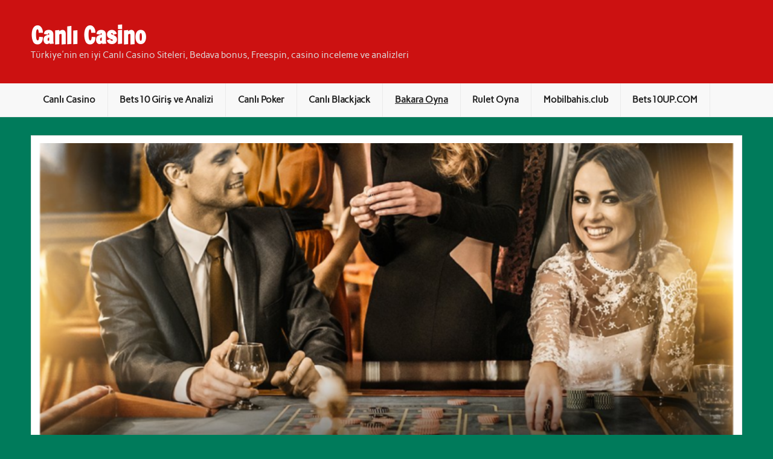

--- FILE ---
content_type: text/html; charset=UTF-8
request_url: https://www.casinotr8.com/bakara-oyna/
body_size: 63363
content:
<!DOCTYPE html><!-- HTML 5 -->
<html lang="en-US">

<head>
<meta charset="UTF-8" />
<meta name="viewport" content="width=device-width, initial-scale=1">
<link rel="profile" href="http://gmpg.org/xfn/11" />
<link rel="pingback" href="https://www.casinotr8.com/xmlrpc.php" />

<meta name='robots' content='index, follow, max-image-preview:large, max-snippet:-1, max-video-preview:-1' />

	<!-- This site is optimized with the Yoast SEO plugin v26.7 - https://yoast.com/wordpress/plugins/seo/ -->
	<title>Bakara Oyna - Canlı Casino</title>
	<meta name="description" content="Şimdi sen de canlı bakara oyna ve birbirinden bağımsız nakit ödüllere sahip ol. Canlı bakara artık özel odalarda. İster krupiyeler ister rakipler!" />
	<link rel="canonical" href="https://www.casinotr8.com/bakara-oyna/" />
	<meta property="og:locale" content="en_US" />
	<meta property="og:type" content="article" />
	<meta property="og:title" content="Bakara Oyna - Canlı Casino" />
	<meta property="og:description" content="Şimdi sen de canlı bakara oyna ve birbirinden bağımsız nakit ödüllere sahip ol. Canlı bakara artık özel odalarda. İster krupiyeler ister rakipler!" />
	<meta property="og:url" content="https://www.casinotr8.com/bakara-oyna/" />
	<meta property="og:site_name" content="Canlı Casino" />
	<meta property="article:modified_time" content="2019-03-15T14:26:33+00:00" />
	<meta property="og:image" content="https://www.casinotr8.com/wp-content/uploads/2018/04/casinometropol-9.png" />
	<meta property="og:image:width" content="1084" />
	<meta property="og:image:height" content="565" />
	<meta property="og:image:type" content="image/png" />
	<meta name="twitter:card" content="summary_large_image" />
	<script type="application/ld+json" class="yoast-schema-graph">{"@context":"https://schema.org","@graph":[{"@type":"WebPage","@id":"https://www.casinotr8.com/bakara-oyna/","url":"https://www.casinotr8.com/bakara-oyna/","name":"Bakara Oyna - Canlı Casino","isPartOf":{"@id":"/#website"},"primaryImageOfPage":{"@id":"https://www.casinotr8.com/bakara-oyna/#primaryimage"},"image":{"@id":"https://www.casinotr8.com/bakara-oyna/#primaryimage"},"thumbnailUrl":"https://www.casinotr8.com/wp-content/uploads/2018/04/casinometropol-9.png","datePublished":"2016-11-25T08:42:42+00:00","dateModified":"2019-03-15T14:26:33+00:00","description":"Şimdi sen de canlı bakara oyna ve birbirinden bağımsız nakit ödüllere sahip ol. Canlı bakara artık özel odalarda. İster krupiyeler ister rakipler!","inLanguage":"en-US","potentialAction":[{"@type":"ReadAction","target":["https://www.casinotr8.com/bakara-oyna/"]}]},{"@type":"ImageObject","inLanguage":"en-US","@id":"https://www.casinotr8.com/bakara-oyna/#primaryimage","url":"https://www.casinotr8.com/wp-content/uploads/2018/04/casinometropol-9.png","contentUrl":"https://www.casinotr8.com/wp-content/uploads/2018/04/casinometropol-9.png","width":1084,"height":565,"caption":"casinometropol"},{"@type":"WebSite","@id":"/#website","url":"/","name":"Canlı Casino","description":"Türkiye&#039;nin en iyi Canlı Casino Siteleri, Bedava bonus, Freespin, casino inceleme ve analizleri","potentialAction":[{"@type":"SearchAction","target":{"@type":"EntryPoint","urlTemplate":"/?s={search_term_string}"},"query-input":{"@type":"PropertyValueSpecification","valueRequired":true,"valueName":"search_term_string"}}],"inLanguage":"en-US"}]}</script>
	<!-- / Yoast SEO plugin. -->


<link rel="amphtml" href="https://www.casinotr8.com/bakara-oyna/amp/" /><meta name="generator" content="AMP for WP 1.1.11"/><link rel='dns-prefetch' href='//cdn.socket.io' />
<link rel="alternate" type="application/rss+xml" title="Canlı Casino &raquo; Feed" href="https://www.casinotr8.com/feed/" />
<link rel="alternate" title="oEmbed (JSON)" type="application/json+oembed" href="https://www.casinotr8.com/wp-json/oembed/1.0/embed?url=https%3A%2F%2Fwww.casinotr8.com%2Fbakara-oyna%2F" />
<link rel="alternate" title="oEmbed (XML)" type="text/xml+oembed" href="https://www.casinotr8.com/wp-json/oembed/1.0/embed?url=https%3A%2F%2Fwww.casinotr8.com%2Fbakara-oyna%2F&#038;format=xml" />
<!-- www.casinotr8.com is managing ads with Advanced Ads 2.0.16 – https://wpadvancedads.com/ --><script id="casin-ready">
			window.advanced_ads_ready=function(e,a){a=a||"complete";var d=function(e){return"interactive"===a?"loading"!==e:"complete"===e};d(document.readyState)?e():document.addEventListener("readystatechange",(function(a){d(a.target.readyState)&&e()}),{once:"interactive"===a})},window.advanced_ads_ready_queue=window.advanced_ads_ready_queue||[];		</script>
		<style id='wp-img-auto-sizes-contain-inline-css' type='text/css'>
img:is([sizes=auto i],[sizes^="auto," i]){contain-intrinsic-size:3000px 1500px}
/*# sourceURL=wp-img-auto-sizes-contain-inline-css */
</style>
<link rel='stylesheet' id='rubine-custom-fonts-css' href='https://www.casinotr8.com/wp-content/themes/rubine-lite/css/custom-fonts.css?ver=20180413' type='text/css' media='all' />
<style id='wp-emoji-styles-inline-css' type='text/css'>

	img.wp-smiley, img.emoji {
		display: inline !important;
		border: none !important;
		box-shadow: none !important;
		height: 1em !important;
		width: 1em !important;
		margin: 0 0.07em !important;
		vertical-align: -0.1em !important;
		background: none !important;
		padding: 0 !important;
	}
/*# sourceURL=wp-emoji-styles-inline-css */
</style>
<style id='wp-block-library-inline-css' type='text/css'>
:root{--wp-block-synced-color:#7a00df;--wp-block-synced-color--rgb:122,0,223;--wp-bound-block-color:var(--wp-block-synced-color);--wp-editor-canvas-background:#ddd;--wp-admin-theme-color:#007cba;--wp-admin-theme-color--rgb:0,124,186;--wp-admin-theme-color-darker-10:#006ba1;--wp-admin-theme-color-darker-10--rgb:0,107,160.5;--wp-admin-theme-color-darker-20:#005a87;--wp-admin-theme-color-darker-20--rgb:0,90,135;--wp-admin-border-width-focus:2px}@media (min-resolution:192dpi){:root{--wp-admin-border-width-focus:1.5px}}.wp-element-button{cursor:pointer}:root .has-very-light-gray-background-color{background-color:#eee}:root .has-very-dark-gray-background-color{background-color:#313131}:root .has-very-light-gray-color{color:#eee}:root .has-very-dark-gray-color{color:#313131}:root .has-vivid-green-cyan-to-vivid-cyan-blue-gradient-background{background:linear-gradient(135deg,#00d084,#0693e3)}:root .has-purple-crush-gradient-background{background:linear-gradient(135deg,#34e2e4,#4721fb 50%,#ab1dfe)}:root .has-hazy-dawn-gradient-background{background:linear-gradient(135deg,#faaca8,#dad0ec)}:root .has-subdued-olive-gradient-background{background:linear-gradient(135deg,#fafae1,#67a671)}:root .has-atomic-cream-gradient-background{background:linear-gradient(135deg,#fdd79a,#004a59)}:root .has-nightshade-gradient-background{background:linear-gradient(135deg,#330968,#31cdcf)}:root .has-midnight-gradient-background{background:linear-gradient(135deg,#020381,#2874fc)}:root{--wp--preset--font-size--normal:16px;--wp--preset--font-size--huge:42px}.has-regular-font-size{font-size:1em}.has-larger-font-size{font-size:2.625em}.has-normal-font-size{font-size:var(--wp--preset--font-size--normal)}.has-huge-font-size{font-size:var(--wp--preset--font-size--huge)}.has-text-align-center{text-align:center}.has-text-align-left{text-align:left}.has-text-align-right{text-align:right}.has-fit-text{white-space:nowrap!important}#end-resizable-editor-section{display:none}.aligncenter{clear:both}.items-justified-left{justify-content:flex-start}.items-justified-center{justify-content:center}.items-justified-right{justify-content:flex-end}.items-justified-space-between{justify-content:space-between}.screen-reader-text{border:0;clip-path:inset(50%);height:1px;margin:-1px;overflow:hidden;padding:0;position:absolute;width:1px;word-wrap:normal!important}.screen-reader-text:focus{background-color:#ddd;clip-path:none;color:#444;display:block;font-size:1em;height:auto;left:5px;line-height:normal;padding:15px 23px 14px;text-decoration:none;top:5px;width:auto;z-index:100000}html :where(.has-border-color){border-style:solid}html :where([style*=border-top-color]){border-top-style:solid}html :where([style*=border-right-color]){border-right-style:solid}html :where([style*=border-bottom-color]){border-bottom-style:solid}html :where([style*=border-left-color]){border-left-style:solid}html :where([style*=border-width]){border-style:solid}html :where([style*=border-top-width]){border-top-style:solid}html :where([style*=border-right-width]){border-right-style:solid}html :where([style*=border-bottom-width]){border-bottom-style:solid}html :where([style*=border-left-width]){border-left-style:solid}html :where(img[class*=wp-image-]){height:auto;max-width:100%}:where(figure){margin:0 0 1em}html :where(.is-position-sticky){--wp-admin--admin-bar--position-offset:var(--wp-admin--admin-bar--height,0px)}@media screen and (max-width:600px){html :where(.is-position-sticky){--wp-admin--admin-bar--position-offset:0px}}

/*# sourceURL=wp-block-library-inline-css */
</style><style id='global-styles-inline-css' type='text/css'>
:root{--wp--preset--aspect-ratio--square: 1;--wp--preset--aspect-ratio--4-3: 4/3;--wp--preset--aspect-ratio--3-4: 3/4;--wp--preset--aspect-ratio--3-2: 3/2;--wp--preset--aspect-ratio--2-3: 2/3;--wp--preset--aspect-ratio--16-9: 16/9;--wp--preset--aspect-ratio--9-16: 9/16;--wp--preset--color--black: #353535;--wp--preset--color--cyan-bluish-gray: #abb8c3;--wp--preset--color--white: #ffffff;--wp--preset--color--pale-pink: #f78da7;--wp--preset--color--vivid-red: #cf2e2e;--wp--preset--color--luminous-vivid-orange: #ff6900;--wp--preset--color--luminous-vivid-amber: #fcb900;--wp--preset--color--light-green-cyan: #7bdcb5;--wp--preset--color--vivid-green-cyan: #00d084;--wp--preset--color--pale-cyan-blue: #8ed1fc;--wp--preset--color--vivid-cyan-blue: #0693e3;--wp--preset--color--vivid-purple: #9b51e0;--wp--preset--color--primary: #cc1111;--wp--preset--color--light-gray: #f0f0f0;--wp--preset--color--dark-gray: #777777;--wp--preset--gradient--vivid-cyan-blue-to-vivid-purple: linear-gradient(135deg,rgb(6,147,227) 0%,rgb(155,81,224) 100%);--wp--preset--gradient--light-green-cyan-to-vivid-green-cyan: linear-gradient(135deg,rgb(122,220,180) 0%,rgb(0,208,130) 100%);--wp--preset--gradient--luminous-vivid-amber-to-luminous-vivid-orange: linear-gradient(135deg,rgb(252,185,0) 0%,rgb(255,105,0) 100%);--wp--preset--gradient--luminous-vivid-orange-to-vivid-red: linear-gradient(135deg,rgb(255,105,0) 0%,rgb(207,46,46) 100%);--wp--preset--gradient--very-light-gray-to-cyan-bluish-gray: linear-gradient(135deg,rgb(238,238,238) 0%,rgb(169,184,195) 100%);--wp--preset--gradient--cool-to-warm-spectrum: linear-gradient(135deg,rgb(74,234,220) 0%,rgb(151,120,209) 20%,rgb(207,42,186) 40%,rgb(238,44,130) 60%,rgb(251,105,98) 80%,rgb(254,248,76) 100%);--wp--preset--gradient--blush-light-purple: linear-gradient(135deg,rgb(255,206,236) 0%,rgb(152,150,240) 100%);--wp--preset--gradient--blush-bordeaux: linear-gradient(135deg,rgb(254,205,165) 0%,rgb(254,45,45) 50%,rgb(107,0,62) 100%);--wp--preset--gradient--luminous-dusk: linear-gradient(135deg,rgb(255,203,112) 0%,rgb(199,81,192) 50%,rgb(65,88,208) 100%);--wp--preset--gradient--pale-ocean: linear-gradient(135deg,rgb(255,245,203) 0%,rgb(182,227,212) 50%,rgb(51,167,181) 100%);--wp--preset--gradient--electric-grass: linear-gradient(135deg,rgb(202,248,128) 0%,rgb(113,206,126) 100%);--wp--preset--gradient--midnight: linear-gradient(135deg,rgb(2,3,129) 0%,rgb(40,116,252) 100%);--wp--preset--font-size--small: 13px;--wp--preset--font-size--medium: 20px;--wp--preset--font-size--large: 36px;--wp--preset--font-size--x-large: 42px;--wp--preset--spacing--20: 0.44rem;--wp--preset--spacing--30: 0.67rem;--wp--preset--spacing--40: 1rem;--wp--preset--spacing--50: 1.5rem;--wp--preset--spacing--60: 2.25rem;--wp--preset--spacing--70: 3.38rem;--wp--preset--spacing--80: 5.06rem;--wp--preset--shadow--natural: 6px 6px 9px rgba(0, 0, 0, 0.2);--wp--preset--shadow--deep: 12px 12px 50px rgba(0, 0, 0, 0.4);--wp--preset--shadow--sharp: 6px 6px 0px rgba(0, 0, 0, 0.2);--wp--preset--shadow--outlined: 6px 6px 0px -3px rgb(255, 255, 255), 6px 6px rgb(0, 0, 0);--wp--preset--shadow--crisp: 6px 6px 0px rgb(0, 0, 0);}:where(.is-layout-flex){gap: 0.5em;}:where(.is-layout-grid){gap: 0.5em;}body .is-layout-flex{display: flex;}.is-layout-flex{flex-wrap: wrap;align-items: center;}.is-layout-flex > :is(*, div){margin: 0;}body .is-layout-grid{display: grid;}.is-layout-grid > :is(*, div){margin: 0;}:where(.wp-block-columns.is-layout-flex){gap: 2em;}:where(.wp-block-columns.is-layout-grid){gap: 2em;}:where(.wp-block-post-template.is-layout-flex){gap: 1.25em;}:where(.wp-block-post-template.is-layout-grid){gap: 1.25em;}.has-black-color{color: var(--wp--preset--color--black) !important;}.has-cyan-bluish-gray-color{color: var(--wp--preset--color--cyan-bluish-gray) !important;}.has-white-color{color: var(--wp--preset--color--white) !important;}.has-pale-pink-color{color: var(--wp--preset--color--pale-pink) !important;}.has-vivid-red-color{color: var(--wp--preset--color--vivid-red) !important;}.has-luminous-vivid-orange-color{color: var(--wp--preset--color--luminous-vivid-orange) !important;}.has-luminous-vivid-amber-color{color: var(--wp--preset--color--luminous-vivid-amber) !important;}.has-light-green-cyan-color{color: var(--wp--preset--color--light-green-cyan) !important;}.has-vivid-green-cyan-color{color: var(--wp--preset--color--vivid-green-cyan) !important;}.has-pale-cyan-blue-color{color: var(--wp--preset--color--pale-cyan-blue) !important;}.has-vivid-cyan-blue-color{color: var(--wp--preset--color--vivid-cyan-blue) !important;}.has-vivid-purple-color{color: var(--wp--preset--color--vivid-purple) !important;}.has-black-background-color{background-color: var(--wp--preset--color--black) !important;}.has-cyan-bluish-gray-background-color{background-color: var(--wp--preset--color--cyan-bluish-gray) !important;}.has-white-background-color{background-color: var(--wp--preset--color--white) !important;}.has-pale-pink-background-color{background-color: var(--wp--preset--color--pale-pink) !important;}.has-vivid-red-background-color{background-color: var(--wp--preset--color--vivid-red) !important;}.has-luminous-vivid-orange-background-color{background-color: var(--wp--preset--color--luminous-vivid-orange) !important;}.has-luminous-vivid-amber-background-color{background-color: var(--wp--preset--color--luminous-vivid-amber) !important;}.has-light-green-cyan-background-color{background-color: var(--wp--preset--color--light-green-cyan) !important;}.has-vivid-green-cyan-background-color{background-color: var(--wp--preset--color--vivid-green-cyan) !important;}.has-pale-cyan-blue-background-color{background-color: var(--wp--preset--color--pale-cyan-blue) !important;}.has-vivid-cyan-blue-background-color{background-color: var(--wp--preset--color--vivid-cyan-blue) !important;}.has-vivid-purple-background-color{background-color: var(--wp--preset--color--vivid-purple) !important;}.has-black-border-color{border-color: var(--wp--preset--color--black) !important;}.has-cyan-bluish-gray-border-color{border-color: var(--wp--preset--color--cyan-bluish-gray) !important;}.has-white-border-color{border-color: var(--wp--preset--color--white) !important;}.has-pale-pink-border-color{border-color: var(--wp--preset--color--pale-pink) !important;}.has-vivid-red-border-color{border-color: var(--wp--preset--color--vivid-red) !important;}.has-luminous-vivid-orange-border-color{border-color: var(--wp--preset--color--luminous-vivid-orange) !important;}.has-luminous-vivid-amber-border-color{border-color: var(--wp--preset--color--luminous-vivid-amber) !important;}.has-light-green-cyan-border-color{border-color: var(--wp--preset--color--light-green-cyan) !important;}.has-vivid-green-cyan-border-color{border-color: var(--wp--preset--color--vivid-green-cyan) !important;}.has-pale-cyan-blue-border-color{border-color: var(--wp--preset--color--pale-cyan-blue) !important;}.has-vivid-cyan-blue-border-color{border-color: var(--wp--preset--color--vivid-cyan-blue) !important;}.has-vivid-purple-border-color{border-color: var(--wp--preset--color--vivid-purple) !important;}.has-vivid-cyan-blue-to-vivid-purple-gradient-background{background: var(--wp--preset--gradient--vivid-cyan-blue-to-vivid-purple) !important;}.has-light-green-cyan-to-vivid-green-cyan-gradient-background{background: var(--wp--preset--gradient--light-green-cyan-to-vivid-green-cyan) !important;}.has-luminous-vivid-amber-to-luminous-vivid-orange-gradient-background{background: var(--wp--preset--gradient--luminous-vivid-amber-to-luminous-vivid-orange) !important;}.has-luminous-vivid-orange-to-vivid-red-gradient-background{background: var(--wp--preset--gradient--luminous-vivid-orange-to-vivid-red) !important;}.has-very-light-gray-to-cyan-bluish-gray-gradient-background{background: var(--wp--preset--gradient--very-light-gray-to-cyan-bluish-gray) !important;}.has-cool-to-warm-spectrum-gradient-background{background: var(--wp--preset--gradient--cool-to-warm-spectrum) !important;}.has-blush-light-purple-gradient-background{background: var(--wp--preset--gradient--blush-light-purple) !important;}.has-blush-bordeaux-gradient-background{background: var(--wp--preset--gradient--blush-bordeaux) !important;}.has-luminous-dusk-gradient-background{background: var(--wp--preset--gradient--luminous-dusk) !important;}.has-pale-ocean-gradient-background{background: var(--wp--preset--gradient--pale-ocean) !important;}.has-electric-grass-gradient-background{background: var(--wp--preset--gradient--electric-grass) !important;}.has-midnight-gradient-background{background: var(--wp--preset--gradient--midnight) !important;}.has-small-font-size{font-size: var(--wp--preset--font-size--small) !important;}.has-medium-font-size{font-size: var(--wp--preset--font-size--medium) !important;}.has-large-font-size{font-size: var(--wp--preset--font-size--large) !important;}.has-x-large-font-size{font-size: var(--wp--preset--font-size--x-large) !important;}
/*# sourceURL=global-styles-inline-css */
</style>

<style id='classic-theme-styles-inline-css' type='text/css'>
/*! This file is auto-generated */
.wp-block-button__link{color:#fff;background-color:#32373c;border-radius:9999px;box-shadow:none;text-decoration:none;padding:calc(.667em + 2px) calc(1.333em + 2px);font-size:1.125em}.wp-block-file__button{background:#32373c;color:#fff;text-decoration:none}
/*# sourceURL=/wp-includes/css/classic-themes.min.css */
</style>
<link rel='stylesheet' id='multiliga-style-css' href='https://www.casinotr8.com/wp-content/plugins/Multileague-v4/assets/style.css?ver=5.0.0' type='text/css' media='all' />
<style id='custom-inline-styles-inline-css' type='text/css'>

    .turkish-league-standings {
        width: 50% !important;
        margin: 0 auto;
        color: ;

    }

    @media (max-width: 768px) {
        .turkish-league-standings {
            width: 100% !important;
        }
    }

    .turkish-league-standings th {
    background-color:  !important;;
    color: ;
}
    .turkish-league-standings tr.highlight {
        background-color: #ffffff !important;
    }
        .turkish-league-standings tr.table_bg_color {
        background-color: #ffffff !important;
    }

/*# sourceURL=custom-inline-styles-inline-css */
</style>
<link rel='stylesheet' id='widgetopts-styles-css' href='https://www.casinotr8.com/wp-content/plugins/widget-options/assets/css/widget-options.css?ver=4.1.3' type='text/css' media='all' />
<link rel='stylesheet' id='ez-toc-css' href='https://www.casinotr8.com/wp-content/plugins/easy-table-of-contents/assets/css/screen.min.css?ver=2.0.80' type='text/css' media='all' />
<style id='ez-toc-inline-css' type='text/css'>
div#ez-toc-container .ez-toc-title {font-size: 120%;}div#ez-toc-container .ez-toc-title {font-weight: 500;}div#ez-toc-container ul li , div#ez-toc-container ul li a {font-size: 95%;}div#ez-toc-container ul li , div#ez-toc-container ul li a {font-weight: 500;}div#ez-toc-container nav ul ul li {font-size: 90%;}.ez-toc-box-title {font-weight: bold; margin-bottom: 10px; text-align: center; text-transform: uppercase; letter-spacing: 1px; color: #666; padding-bottom: 5px;position:absolute;top:-4%;left:5%;background-color: inherit;transition: top 0.3s ease;}.ez-toc-box-title.toc-closed {top:-25%;}
.ez-toc-container-direction {direction: ltr;}.ez-toc-counter ul{counter-reset: item ;}.ez-toc-counter nav ul li a::before {content: counters(item, '.', decimal) '. ';display: inline-block;counter-increment: item;flex-grow: 0;flex-shrink: 0;margin-right: .2em; float: left; }.ez-toc-widget-direction {direction: ltr;}.ez-toc-widget-container ul{counter-reset: item ;}.ez-toc-widget-container nav ul li a::before {content: counters(item, '.', decimal) '. ';display: inline-block;counter-increment: item;flex-grow: 0;flex-shrink: 0;margin-right: .2em; float: left; }
/*# sourceURL=ez-toc-inline-css */
</style>
<link rel='stylesheet' id='rubine-lite-stylesheet-css' href='https://www.casinotr8.com/wp-content/themes/rubine-lite/style.css?ver=1.5.5' type='text/css' media='all' />
<link rel='stylesheet' id='genericons-css' href='https://www.casinotr8.com/wp-content/themes/rubine-lite/css/genericons/genericons.css?ver=3.4.1' type='text/css' media='all' />
<script type="text/javascript" src="https://www.casinotr8.com/wp-includes/js/jquery/jquery.min.js?ver=3.7.1" id="jquery-core-js"></script>
<script type="text/javascript" src="https://www.casinotr8.com/wp-includes/js/jquery/jquery-migrate.min.js?ver=3.4.1" id="jquery-migrate-js"></script>
<script type="text/javascript" id="rubine-lite-jquery-navigation-js-extra">
/* <![CDATA[ */
var rubine_navigation_params = {"menuTitle":"Menu"};
//# sourceURL=rubine-lite-jquery-navigation-js-extra
/* ]]> */
</script>
<script type="text/javascript" src="https://www.casinotr8.com/wp-content/themes/rubine-lite/js/navigation.js?ver=20160719" id="rubine-lite-jquery-navigation-js"></script>
<link rel="https://api.w.org/" href="https://www.casinotr8.com/wp-json/" /><link rel="alternate" title="JSON" type="application/json" href="https://www.casinotr8.com/wp-json/wp/v2/pages/286" /><link rel="EditURI" type="application/rsd+xml" title="RSD" href="https://www.casinotr8.com/xmlrpc.php?rsd" />
<meta name="generator" content="WordPress 6.9" />
<link rel='shortlink' href='https://www.casinotr8.com/?p=286' />

		<!-- GA Google Analytics @ https://m0n.co/ga -->
		<script>
			(function(i,s,o,g,r,a,m){i['GoogleAnalyticsObject']=r;i[r]=i[r]||function(){
			(i[r].q=i[r].q||[]).push(arguments)},i[r].l=1*new Date();a=s.createElement(o),
			m=s.getElementsByTagName(o)[0];a.async=1;a.src=g;m.parentNode.insertBefore(a,m)
			})(window,document,'script','https://www.google-analytics.com/analytics.js','ga');
			ga('create', 'UA-89357857-1', 'auto');
			ga('send', 'pageview');
		</script>

	<style type="text/css">
			@media only screen and (min-width: 60em) {
				#content {
					float: right;
					padding-right: 0;
					padding-left: 2em;
				}
				#sidebar {
					float: left;
				}	
			}
		</style><style type="text/css" id="custom-background-css">
body.custom-background { background-color: #007b5b; }
</style>
	<link rel="icon" href="https://www.casinotr8.com/wp-content/uploads/2018/04/cropped-casinometropol-22-32x32.png" sizes="32x32" />
<link rel="icon" href="https://www.casinotr8.com/wp-content/uploads/2018/04/cropped-casinometropol-22-192x192.png" sizes="192x192" />
<link rel="apple-touch-icon" href="https://www.casinotr8.com/wp-content/uploads/2018/04/cropped-casinometropol-22-180x180.png" />
<meta name="msapplication-TileImage" content="https://www.casinotr8.com/wp-content/uploads/2018/04/cropped-casinometropol-22-270x270.png" />
</head>

<body class="wp-singular page-template-default page page-id-286 custom-background wp-theme-rubine-lite aa-prefix-casin-">

<a class="skip-link screen-reader-text" href="#content">Skip to content</a>


<div id="wrapper" class="hfeed">

	<div id="header-wrap">

		<div id="topheader-wrap">

			<div id="topheader" class="container clearfix">

				
				
			</div>

		</div>

		<header id="header" class="container clearfix" role="banner">

			<div id="logo">

								
            <p class="site-title"><a href="https://www.casinotr8.com/" rel="home">Canlı Casino</a></p>

	    				
			<p class="site-description">Türkiye&#039;nin en iyi Canlı Casino Siteleri, Bedava bonus, Freespin, casino inceleme ve analizleri</p>

		
			</div>

			<div id="header-content" class="clearfix">

			
			</div>

		</header>

	</div>

	<div id="mainnav-wrap">

		<nav id="mainnav" class="container clearfix" role="navigation">
			<ul id="mainnav-menu" class="main-navigation-menu"><li id="menu-item-186" class="menu-item menu-item-type-post_type menu-item-object-page menu-item-has-children menu-item-186"><a href="https://www.casinotr8.com/canli-casino/">Canlı Casino</a>
<ul class="sub-menu">
	<li id="menu-item-231" class="menu-item menu-item-type-post_type menu-item-object-page menu-item-231"><a href="https://www.casinotr8.com/canli-casino-oyna/">Canlı Casino Oyna</a></li>
</ul>
</li>
<li id="menu-item-357" class="menu-item menu-item-type-post_type menu-item-object-page menu-item-357"><a href="https://www.casinotr8.com/bets10-giris-ve-analizi/">Bets10 Giriş ve Analizi</a></li>
<li id="menu-item-284" class="menu-item menu-item-type-post_type menu-item-object-page menu-item-has-children menu-item-284"><a href="https://www.casinotr8.com/canli-poker/">Canlı Poker</a>
<ul class="sub-menu">
	<li id="menu-item-202" class="menu-item menu-item-type-post_type menu-item-object-page menu-item-202"><a href="https://www.casinotr8.com/poker-oyna/">Poker Oyna</a></li>
	<li id="menu-item-224" class="menu-item menu-item-type-post_type menu-item-object-page menu-item-224"><a href="https://www.casinotr8.com/poker-nasil-oynanir/">Poker Nasıl Oynanır</a></li>
	<li id="menu-item-256" class="menu-item menu-item-type-post_type menu-item-object-page menu-item-256"><a href="https://www.casinotr8.com/poker-turnuvalari/">Poker Turnuvaları</a></li>
	<li id="menu-item-244" class="menu-item menu-item-type-post_type menu-item-object-page menu-item-244"><a href="https://www.casinotr8.com/poker-kurallari/">Poker Kuralları</a></li>
</ul>
</li>
<li id="menu-item-192" class="menu-item menu-item-type-post_type menu-item-object-page menu-item-has-children menu-item-192"><a href="https://www.casinotr8.com/canli-blackjack/">Canlı Blackjack</a>
<ul class="sub-menu">
	<li id="menu-item-215" class="menu-item menu-item-type-post_type menu-item-object-page menu-item-215"><a href="https://www.casinotr8.com/blackjack-oyna/">Blackjack Oyna</a></li>
	<li id="menu-item-249" class="menu-item menu-item-type-post_type menu-item-object-page menu-item-249"><a href="https://www.casinotr8.com/blackjack-nasil-oynanir/">Blackjack Nasıl Oynanır</a></li>
</ul>
</li>
<li id="menu-item-291" class="menu-item menu-item-type-post_type menu-item-object-page current-menu-item page_item page-item-286 current_page_item menu-item-has-children menu-item-291"><a href="https://www.casinotr8.com/bakara-oyna/" aria-current="page">Bakara Oyna</a>
<ul class="sub-menu">
	<li id="menu-item-303" class="menu-item menu-item-type-post_type menu-item-object-page menu-item-303"><a href="https://www.casinotr8.com/bakara-nasil-oynanir/">Bakara Nasıl Oynanır</a></li>
	<li id="menu-item-318" class="menu-item menu-item-type-post_type menu-item-object-page menu-item-318"><a href="https://www.casinotr8.com/bakara-turnuvalari/">Bakara Turnuvaları</a></li>
</ul>
</li>
<li id="menu-item-350" class="menu-item menu-item-type-post_type menu-item-object-page menu-item-has-children menu-item-350"><a href="https://www.casinotr8.com/rulet-oyna/">Rulet Oyna</a>
<ul class="sub-menu">
	<li id="menu-item-461" class="menu-item menu-item-type-post_type menu-item-object-page menu-item-461"><a href="https://www.casinotr8.com/rulet-nasil-oynanir/">Rulet Nasıl Oynanır</a></li>
	<li id="menu-item-493" class="menu-item menu-item-type-post_type menu-item-object-page menu-item-493"><a href="https://www.casinotr8.com/rulet-kurallari/">Rulet Kuralları</a></li>
</ul>
</li>
<li id="menu-item-703" class="menu-item menu-item-type-post_type menu-item-object-post menu-item-703"><a href="https://www.casinotr8.com/mobilbahis-club-akilli-giris-adresi/">Mobilbahis.club</a></li>
<li id="menu-item-867" class="menu-item menu-item-type-post_type menu-item-object-post menu-item-867"><a href="https://www.casinotr8.com/bets10up-com-akilli-giris/">Bets10UP.COM</a></li>
</ul>		</nav>

	</div>

	
			<div id="custom-header-image" class="container featured-header-image">
				<img width="460" height="240" src="https://www.casinotr8.com/wp-content/uploads/2018/04/casinometropol-9.png" class="attachment-featured-header-image size-featured-header-image wp-post-image" alt="casinometropol" decoding="async" fetchpriority="high" srcset="https://www.casinotr8.com/wp-content/uploads/2018/04/casinometropol-9.png 1084w, https://www.casinotr8.com/wp-content/uploads/2018/04/casinometropol-9-300x156.png 300w, https://www.casinotr8.com/wp-content/uploads/2018/04/casinometropol-9-768x400.png 768w, https://www.casinotr8.com/wp-content/uploads/2018/04/casinometropol-9-1024x534.png 1024w" sizes="(max-width: 460px) 100vw, 460px" />			</div>

		
	<div id="wrap" class="container clearfix">
		
		<section id="content" class="primary" role="main">
		
					
		
	<div id="post-286" class="post-286 page type-page status-publish has-post-thumbnail hentry">
				
		<h1 class="page-title">Bakara Oyna</h1>
		<div class="entry clearfix">
			<div id="ez-toc-container" class="ez-toc-v2_0_80 counter-hierarchy ez-toc-counter ez-toc-black ez-toc-container-direction">
<p class="ez-toc-title" style="cursor:inherit">Yazının içindekiler</p>
<label for="ez-toc-cssicon-toggle-item-6971136755939" class="ez-toc-cssicon-toggle-label"><span class=""><span class="eztoc-hide" style="display:none;">Toggle</span><span class="ez-toc-icon-toggle-span"><svg style="fill: #999;color:#999" xmlns="http://www.w3.org/2000/svg" class="list-377408" width="20px" height="20px" viewBox="0 0 24 24" fill="none"><path d="M6 6H4v2h2V6zm14 0H8v2h12V6zM4 11h2v2H4v-2zm16 0H8v2h12v-2zM4 16h2v2H4v-2zm16 0H8v2h12v-2z" fill="currentColor"></path></svg><svg style="fill: #999;color:#999" class="arrow-unsorted-368013" xmlns="http://www.w3.org/2000/svg" width="10px" height="10px" viewBox="0 0 24 24" version="1.2" baseProfile="tiny"><path d="M18.2 9.3l-6.2-6.3-6.2 6.3c-.2.2-.3.4-.3.7s.1.5.3.7c.2.2.4.3.7.3h11c.3 0 .5-.1.7-.3.2-.2.3-.5.3-.7s-.1-.5-.3-.7zM5.8 14.7l6.2 6.3 6.2-6.3c.2-.2.3-.5.3-.7s-.1-.5-.3-.7c-.2-.2-.4-.3-.7-.3h-11c-.3 0-.5.1-.7.3-.2.2-.3.5-.3.7s.1.5.3.7z"/></svg></span></span></label><input type="checkbox"  id="ez-toc-cssicon-toggle-item-6971136755939"  aria-label="Toggle" /><nav><ul class='ez-toc-list ez-toc-list-level-1 ' ><li class='ez-toc-page-1 ez-toc-heading-level-1'><a class="ez-toc-link ez-toc-heading-1" href="#Canli_Bakara_Oyna" >Canlı Bakara Oyna</a><ul class='ez-toc-list-level-2' ><li class='ez-toc-heading-level-2'><a class="ez-toc-link ez-toc-heading-2" href="#Canli_Bakara_Nasil_Oynanir" >Canlı Bakara Nasıl Oynanır?</a><ul class='ez-toc-list-level-3' ><li class='ez-toc-heading-level-3'><a class="ez-toc-link ez-toc-heading-3" href="#Canli_Bakara_Odalari_Neyi_Ifade_Ediyor" >Canlı Bakara Odaları Neyi İfade Ediyor?</a></li></ul></li></ul></li></ul></nav></div>
<h1><span class="ez-toc-section" id="Canli_Bakara_Oyna"></span><strong>Canlı Bakara Oyna</strong><span class="ez-toc-section-end"></span></h1>
<p><strong>Canlı bakara oyna</strong> ile ilgili eminiz bir çok canlı casino sitelerini ziyaret ettiniz. Hatta belki de karar vermek istediğinizde hangisini seçeceğiniz konusunda ikilemde kaldınız. <span style="text-decoration: underline;"><strong>Canlı bakara oynamaya</strong></span> başlamadan önce güvenilir bir casino sitesini seçmek elbette en önemli can alıcı noktalardan biri olacaktır. Casino sitelerinin yapı taşlarından biri olan güvenilirlik konusunu çok öncelerden ele aldığımız için sizin seçiminiz sitenin sol üst menüsünde yer alan bir casino adresini seçmek olacaktır.</p>
<p><strong>Canlı bakara</strong> oyunu günümüzde yetişkin bireyler tarafından oynanan son derece eğlenceli bir oyun olmasının yanında bol kazançlı bir oyun olarak da bilinmektedir. Bir çok kullanıcı son zamanlarda çevresinden <span style="color: #0000ff;"><a style="color: #0000ff;" href="https://www.casinotr8.com/canli-casino-oyna/" target="_blank" rel="noopener noreferrer"><strong>canlı casino oyna</strong></a></span> kategorisindeki tüm oyunlar&nbsp;hakkında duyum almıştır. Fakat hala bu alanda yeni bir kullanıcı iseniz fazla bilgi ve detay gerektirmeyen oyunları önermekteyiz. Herkese hitap eden <strong>bakara oyunu</strong> özellikle yeni başlayanlar için adeta biçilmiş kaftan gibidir.</p>
<h2><span class="ez-toc-section" id="Canli_Bakara_Nasil_Oynanir"></span><strong>Canlı Bakara Nasıl Oynanır?</strong><span class="ez-toc-section-end"></span></h2>
<p><strong>Canlı bakara nasıl oynanır? </strong>Temelde soru kolay gibi görünsede elbette bir takım kurallar ve taktikler sizleri bağlayacaktır.&nbsp;Canlı bakaranın iki oyuncusu bulunmaktadır. Birincisi siz, ikincisi masa yani krupiyelerdir. Oyunda amacımız dağıtılan sayılar ile 9’ a ulaşmaktır. Oyunun başında 2‘ şer adet kağıt dağıtılır. Eğer sizdeki 2 kağıdın toplamı 9 ise elinizi açarak o eli kazanır ve para hesabınıza geçer. Fakat elinizin durumuna göre 3. kartı da talep edebilirsiniz.</p>
<div id="attachment_288" style="width: 1209px" class="wp-caption aligncenter"><a href="http://www.casinotr8.com/wp-content/uploads/2016/11/canli-bakara.jpg"><img decoding="async" aria-describedby="caption-attachment-288" class="size-full wp-image-288" src="http://www.casinotr8.com/wp-content/uploads/2016/11/canli-bakara.jpg" alt="canlı bakara, canlı bakara oyna, bakara nasıl oynanır" width="1199" height="521" srcset="https://www.casinotr8.com/wp-content/uploads/2016/11/canli-bakara.jpg 1199w, https://www.casinotr8.com/wp-content/uploads/2016/11/canli-bakara-300x130.jpg 300w, https://www.casinotr8.com/wp-content/uploads/2016/11/canli-bakara-768x334.jpg 768w, https://www.casinotr8.com/wp-content/uploads/2016/11/canli-bakara-1024x445.jpg 1024w" sizes="(max-width: 1199px) 100vw, 1199px" /></a><p id="caption-attachment-288" class="wp-caption-text">canlı bakara, canlı bakara oyna, bakara nasıl oynanır</p></div>
<p><strong>Canlı bakara oynarken</strong> tüm renkli kartlar ve 10‘ lar 0 değerindedir. A ise 1 değerinde olup, bahis ise kartların toplamının birler basamağına göre oynanır. Başta biraz karışık gibi gelebilir fakat çok basit ve kazançlı bir oyundur. Basit bir strateji ile elinizdeki kartların toplamını kasadan önce 9‘ a ulaştırarak binlerce nakit para&nbsp;kazanabilirsiniz. <span style="color: #0000ff;"><a style="color: #0000ff;" href="https://www.casinotr8.com/canli-blackjack/" target="_blank" rel="noopener noreferrer"><strong>Blackjack</strong></a></span> gibi benzer kart oyununu içerse de bazı kuralları yönünden elbette bu oyun birbirinden bağımsızdır.&nbsp;<strong>Bakara nasıl oynanır</strong> konusunda daha fazla bilgi ve taktiği bir sonraki makalemizde de ele alacağız.</p>
<h3><span class="ez-toc-section" id="Canli_Bakara_Odalari_Neyi_Ifade_Ediyor"></span><strong>Canlı Bakara Odaları Neyi İfade Ediyor?</strong><span class="ez-toc-section-end"></span></h3>
<p><strong>Canlı bakara odaları</strong> ile keyifli ve kazançlı bir oyun ortamı evinizin rahatlığı ve konforu ile birleşiyor. Bakara oyununun mantığı basit olup yeni başlayanlar için oynayabilecekleri nadir oyunlar arasındadır. En çok kazandıran oyunlar içerisinde adı geçen bakara şansınızın yanında olmasının yanında oynadıkça taktik geliştirilebilecek bir oyundur.</p>
<p><strong>Canlı bakara odalarında</strong>&nbsp;krupiyeler şimdi sizleri bekliyor. Masaya karşı oynandığı için başka oyunlar gibi diğer oyuncuların oynamasını beklemezsiniz böylece boşa zaman kaybınız olmaz. Bakara odalarına girdiğiniz anda oyuna başlayabilirsiniz. Asla beklemek yok! Şimdi canlı&nbsp;odalarda krupiyeler sizleri beklemektedir. Ayrıca tüm bu özel odalarda <span style="color: #0000ff;"><a style="color: #0000ff;" href="https://www.casinotr8.com/poker-oyna/" target="_blank" rel="noopener noreferrer"><strong>poker</strong></a></span>, rulet oyunlarını da bulabilirsiniz. Oyuna girdiğiniz anda istediğiniz zaman oynamaya başlayabilirsiniz.</p>
		
		</div>
		
	</div>		
				
		</section>
		
		
	<section id="sidebar" class="secondary clearfix" role="complementary">

		<aside id="nav_menu-2" class="widget widget_nav_menu"><div class="menu-left-side-container"><ul id="menu-left-side" class="menu"><li class="menu-item menu-item-type-post_type menu-item-object-page menu-item-has-children menu-item-186"><a href="https://www.casinotr8.com/canli-casino/">Canlı Casino</a>
<ul class="sub-menu">
	<li class="menu-item menu-item-type-post_type menu-item-object-page menu-item-231"><a href="https://www.casinotr8.com/canli-casino-oyna/">Canlı Casino Oyna</a></li>
</ul>
</li>
<li class="menu-item menu-item-type-post_type menu-item-object-page menu-item-357"><a href="https://www.casinotr8.com/bets10-giris-ve-analizi/">Bets10 Giriş ve Analizi</a></li>
<li class="menu-item menu-item-type-post_type menu-item-object-page menu-item-has-children menu-item-284"><a href="https://www.casinotr8.com/canli-poker/">Canlı Poker</a>
<ul class="sub-menu">
	<li class="menu-item menu-item-type-post_type menu-item-object-page menu-item-202"><a href="https://www.casinotr8.com/poker-oyna/">Poker Oyna</a></li>
	<li class="menu-item menu-item-type-post_type menu-item-object-page menu-item-224"><a href="https://www.casinotr8.com/poker-nasil-oynanir/">Poker Nasıl Oynanır</a></li>
	<li class="menu-item menu-item-type-post_type menu-item-object-page menu-item-256"><a href="https://www.casinotr8.com/poker-turnuvalari/">Poker Turnuvaları</a></li>
	<li class="menu-item menu-item-type-post_type menu-item-object-page menu-item-244"><a href="https://www.casinotr8.com/poker-kurallari/">Poker Kuralları</a></li>
</ul>
</li>
<li class="menu-item menu-item-type-post_type menu-item-object-page menu-item-has-children menu-item-192"><a href="https://www.casinotr8.com/canli-blackjack/">Canlı Blackjack</a>
<ul class="sub-menu">
	<li class="menu-item menu-item-type-post_type menu-item-object-page menu-item-215"><a href="https://www.casinotr8.com/blackjack-oyna/">Blackjack Oyna</a></li>
	<li class="menu-item menu-item-type-post_type menu-item-object-page menu-item-249"><a href="https://www.casinotr8.com/blackjack-nasil-oynanir/">Blackjack Nasıl Oynanır</a></li>
</ul>
</li>
<li class="menu-item menu-item-type-post_type menu-item-object-page current-menu-item page_item page-item-286 current_page_item menu-item-has-children menu-item-291"><a href="https://www.casinotr8.com/bakara-oyna/" aria-current="page">Bakara Oyna</a>
<ul class="sub-menu">
	<li class="menu-item menu-item-type-post_type menu-item-object-page menu-item-303"><a href="https://www.casinotr8.com/bakara-nasil-oynanir/">Bakara Nasıl Oynanır</a></li>
	<li class="menu-item menu-item-type-post_type menu-item-object-page menu-item-318"><a href="https://www.casinotr8.com/bakara-turnuvalari/">Bakara Turnuvaları</a></li>
</ul>
</li>
<li class="menu-item menu-item-type-post_type menu-item-object-page menu-item-has-children menu-item-350"><a href="https://www.casinotr8.com/rulet-oyna/">Rulet Oyna</a>
<ul class="sub-menu">
	<li class="menu-item menu-item-type-post_type menu-item-object-page menu-item-461"><a href="https://www.casinotr8.com/rulet-nasil-oynanir/">Rulet Nasıl Oynanır</a></li>
	<li class="menu-item menu-item-type-post_type menu-item-object-page menu-item-493"><a href="https://www.casinotr8.com/rulet-kurallari/">Rulet Kuralları</a></li>
</ul>
</li>
<li class="menu-item menu-item-type-post_type menu-item-object-post menu-item-703"><a href="https://www.casinotr8.com/mobilbahis-club-akilli-giris-adresi/">Mobilbahis.club</a></li>
<li class="menu-item menu-item-type-post_type menu-item-object-post menu-item-867"><a href="https://www.casinotr8.com/bets10up-com-akilli-giris/">Bets10UP.COM</a></li>
</ul></div></aside>
		<aside id="recent-posts-3" class="widget widget_recent_entries">
		<h3 class="widgettitle"><span>Recent Posts</span></h3>
		<ul>
											<li>
					<a href="https://www.casinotr8.com/turkish-league-standings/">Turkish league standings</a>
									</li>
											<li>
					<a href="https://www.casinotr8.com/astropay-turkiye-de-gecerli-mi/">Astropay Türkiye de Geçerli mi</a>
									</li>
											<li>
					<a href="https://www.casinotr8.com/yeni-canli-casino-sitesi-rexbet-inceleme/">Yeni Canlı Casino Sitesi Rexbet İnceleme</a>
									</li>
											<li>
					<a href="https://www.casinotr8.com/jetbahis-turkiye/">Jetbahis Türkiye</a>
									</li>
											<li>
					<a href="https://www.casinotr8.com/canli-rulet-oyna-ve-2500-tl-bonus-kazan/">Canlı Rulet Oyna ve 2500 TL Bonus Kazan</a>
									</li>
					</ul>

		</aside><aside id="categories-3" class="widget widget_categories"><h3 class="widgettitle"><span>Categories</span></h3><form action="https://www.casinotr8.com" method="get"><label class="screen-reader-text" for="cat">Categories</label><select  name='cat' id='cat' class='postform'>
	<option value='-1'>Select Category</option>
	<option class="level-0" value="291">100 euro</option>
	<option class="level-0" value="391">15 tl bedava bahis</option>
	<option class="level-0" value="373">21</option>
	<option class="level-0" value="403">2500 TL Bonus</option>
	<option class="level-0" value="343">262bets10</option>
	<option class="level-0" value="344">263bets10</option>
	<option class="level-0" value="345">264bets10</option>
	<option class="level-0" value="392">267bets10</option>
	<option class="level-0" value="393">268bets10</option>
	<option class="level-0" value="140">30 TL Bedava Bahis</option>
	<option class="level-0" value="306">500 TL Bonus</option>
	<option class="level-0" value="180">7/24 online</option>
	<option class="level-0" value="297">70.000 Euro Nakit Ödül</option>
	<option class="level-0" value="178">akıllı link</option>
	<option class="level-0" value="92">arkadaş bonusu</option>
	<option class="level-0" value="94">arkadaşını getir bonusu</option>
	<option class="level-0" value="429">astropay</option>
	<option class="level-0" value="437">astropay al</option>
	<option class="level-0" value="435">astropay mobil ödeme</option>
	<option class="level-0" value="431">astropay nedir</option>
	<option class="level-0" value="325">Aylık para yatırma bonusu</option>
	<option class="level-0" value="315">Başlangıç Bonusu Veren Bahis Siteleri</option>
	<option class="level-0" value="318">Bedava Bahis</option>
	<option class="level-0" value="5">Bets10</option>
	<option class="level-0" value="163">Bets10 Android</option>
	<option class="level-0" value="33">Bets10 Black Jack</option>
	<option class="level-0" value="8">bets10 bonus</option>
	<option class="level-0" value="20">Bets10 Bonus çevrim şartı</option>
	<option class="level-0" value="21">bets10 bonus kuralları</option>
	<option class="level-0" value="22">bets10 canlı casino</option>
	<option class="level-0" value="9">bets10 casino</option>
	<option class="level-0" value="389">bets10 extra oran</option>
	<option class="level-0" value="125">Bets10 Giriş Adresleri</option>
	<option class="level-0" value="126">Bets10 Giriş Linkleri</option>
	<option class="level-0" value="128">Bets10 Güncel Adres</option>
	<option class="level-0" value="165">Bets10 Güvenli Giriş</option>
	<option class="level-0" value="164">Bets10 IOS</option>
	<option class="level-0" value="11">bets10 kampanya</option>
	<option class="level-0" value="267">Bets10 Kayıp Bonus</option>
	<option class="level-0" value="347">bets10 mobil</option>
	<option class="level-0" value="13">Bets10 Oyunları</option>
	<option class="level-0" value="19">bets10 para çekme</option>
	<option class="level-0" value="262">Bets10 Para Çekme</option>
	<option class="level-0" value="272">Bets10 Slot</option>
	<option class="level-0" value="16">bets10 tombala</option>
	<option class="level-0" value="162">Bets10 Uygulama</option>
	<option class="level-0" value="127">Bets10 Yeni Adres</option>
	<option class="level-0" value="134">Bets10.la</option>
	<option class="level-0" value="135">Bets10.link</option>
	<option class="level-0" value="136">Bets10.online</option>
	<option class="level-0" value="261">Bets10a.net</option>
	<option class="level-0" value="34">Black Jack</option>
	<option class="level-0" value="60">blackjack</option>
	<option class="level-0" value="209">Blackjack Kazanma Yöntemleri</option>
	<option class="level-0" value="208">Blackjack Oyna</option>
	<option class="level-0" value="370">Blackjack Stratejileri</option>
	<option class="level-0" value="371">Blackjack Taktikleri</option>
	<option class="level-0" value="7">bonus</option>
	<option class="level-0" value="219">Büyük İkramiye</option>
	<option class="level-0" value="424">Canlı Bahis</option>
	<option class="level-0" value="442">Canlı Bahis Sitelerinde Astropay</option>
	<option class="level-0" value="2">canlı casino</option>
	<option class="level-0" value="4">canlı casino güvenlimi</option>
	<option class="level-0" value="18">canlı casino haber</option>
	<option class="level-0" value="31">Canlı Casino hesap açma</option>
	<option class="level-0" value="50">Canlı Casino Nedir</option>
	<option class="level-0" value="207">Canlı Casino Oyna</option>
	<option class="level-0" value="368">Canlı Casino Rulet</option>
	<option class="level-0" value="415">Canlı Casino Sitesi Rexbet</option>
	<option class="level-0" value="401">canlı rulet</option>
	<option class="level-0" value="402">canlı rulet oyna</option>
	<option class="level-0" value="179">canlı yardım</option>
	<option class="level-0" value="3">casino</option>
	<option class="level-0" value="23">casino kurpiyer</option>
	<option class="level-0" value="43">casino maxi</option>
	<option class="level-0" value="35">Casino Metropol</option>
	<option class="level-0" value="250">Casino Metropol Giriş</option>
	<option class="level-0" value="47">Casino Metropol Hilo Switch Oyunu</option>
	<option class="level-0" value="154">Casino Metropol kimdir</option>
	<option class="level-0" value="45">casino metropol oyunları</option>
	<option class="level-0" value="155">Casino Metropol tarih</option>
	<option class="level-0" value="42">casino mobil</option>
	<option class="level-0" value="49">casino nedir</option>
	<option class="level-0" value="363">Casinoda Rulet</option>
	<option class="level-0" value="39">CasinoMaxi</option>
	<option class="level-0" value="304">Casinomaxi 85</option>
	<option class="level-0" value="305">Casinomaxi 86</option>
	<option class="level-0" value="37">casinomaxi bilgi</option>
	<option class="level-0" value="230">Casinomaxi Giriş</option>
	<option class="level-0" value="296">Casinomaxi güncel adres</option>
	<option class="level-0" value="40">casinomaxi hakkında</option>
	<option class="level-0" value="41">casinomaxi kimdir</option>
	<option class="level-0" value="38">casinomaxi nerede</option>
	<option class="level-0" value="58">casinometropol</option>
	<option class="level-0" value="238">casinometropol giriş</option>
	<option class="level-0" value="95">davet bonusu</option>
	<option class="level-0" value="201">derbi</option>
	<option class="level-0" value="29">Drogba</option>
	<option class="level-0" value="6">dünya kupası</option>
	<option class="level-0" value="17">e-posta</option>
	<option class="level-0" value="312">En İyi Bahis Sitesi</option>
	<option class="level-0" value="51">en iyi Casinolar</option>
	<option class="level-0" value="346">extra oran</option>
	<option class="level-0" value="27">futbol</option>
	<option class="level-0" value="28">Galatasaray</option>
	<option class="level-0" value="1">Genel</option>
	<option class="level-0" value="224">güvenilir mi</option>
	<option class="level-0" value="36">Hilo Switch</option>
	<option class="level-0" value="48">Hilo Switch oyunu</option>
	<option class="level-0" value="338">iddaa</option>
	<option class="level-0" value="331">İddaa İhalesi</option>
	<option class="level-0" value="90">ilk üyelik bonusu</option>
	<option class="level-0" value="176">jackpot</option>
	<option class="level-0" value="220">Jackpot kazananlar</option>
	<option class="level-0" value="46">Jackpot oyunu</option>
	<option class="level-0" value="240">Jackpotlar</option>
	<option class="level-0" value="413">jetbahis</option>
	<option class="level-0" value="247">jeton cüzdan</option>
	<option class="level-0" value="333">Kaan Terzioğlu</option>
	<option class="level-0" value="10">kampanya</option>
	<option class="level-0" value="266">Kayıp Bonus</option>
	<option class="level-0" value="324">Kayıp Bonusu</option>
	<option class="level-0" value="197">kazandıran bonus</option>
	<option class="level-0" value="231">kazı kazan</option>
	<option class="level-0" value="382">Kesin Kazanş Taktikleri</option>
	<option class="level-0" value="241">Klasik Slotlar</option>
	<option class="level-0" value="440">kredi kartı ile astropay</option>
	<option class="level-0" value="25">Leprechaun Luck</option>
	<option class="level-0" value="24">Leprechaun Luck oyunu</option>
	<option class="level-0" value="425">Loto</option>
	<option class="level-0" value="242">masa oyunları</option>
	<option class="level-0" value="88">mobil bahis</option>
	<option class="level-0" value="145">Mobil Bahis akıllı giriş</option>
	<option class="level-0" value="93">mobil bahis arkadaş bonusu</option>
	<option class="level-0" value="89">mobil bahis bonus</option>
	<option class="level-0" value="142">Mobil Bahis giriş</option>
	<option class="level-0" value="144">Mobil Bahis güncel adres</option>
	<option class="level-0" value="143">Mobil bahis üyelik bonusu</option>
	<option class="level-0" value="147">Mobil bahis.la</option>
	<option class="level-0" value="433">mobil ödeme astropay</option>
	<option class="level-0" value="175">mobilbahis</option>
	<option class="level-0" value="279">Mobilbahis Akıllı Link</option>
	<option class="level-0" value="196">mobilbahis bonus</option>
	<option class="level-0" value="256">mobilbahis giriş</option>
	<option class="level-0" value="278">Mobilbahis Giris</option>
	<option class="level-0" value="282">mobilbahis yeni adresler</option>
	<option class="level-0" value="146">Mobilbahis.la</option>
	<option class="level-0" value="283">mobilbahis70</option>
	<option class="level-0" value="284">mobilbahis71</option>
	<option class="level-0" value="181">müşteri destek ekbi</option>
	<option class="level-0" value="182">müşteri destek ekibi</option>
	<option class="level-0" value="341">online bahis</option>
	<option class="level-0" value="215">Online Casino</option>
	<option class="level-0" value="32">Online Casinolar</option>
	<option class="level-0" value="369">Online Rulet</option>
	<option class="level-0" value="14">oyunlar</option>
	<option class="level-0" value="249">para çekme</option>
	<option class="level-0" value="248">para yatıma</option>
	<option class="level-0" value="141">Para yatırma bonusu</option>
	<option class="level-0" value="298">Paris Tatili</option>
	<option class="level-0" value="290">poker</option>
	<option class="level-0" value="419">Rex bet</option>
	<option class="level-0" value="416">Rexbet</option>
	<option class="level-0" value="423">Rexbet bahis</option>
	<option class="level-0" value="428">Rexbet Canlı Casino</option>
	<option class="level-0" value="420">Rexbet Giriş</option>
	<option class="level-0" value="59">rulet</option>
	<option class="level-0" value="366">Rulet Kuralları</option>
	<option class="level-0" value="214">Rulet Oyna</option>
	<option class="level-0" value="367">Rulet Oyunu</option>
	<option class="level-0" value="381">Rulet Stratejileri</option>
	<option class="level-0" value="213">Rulet&#8217;de Kazanma Yöntemleri</option>
	<option class="level-0" value="157">Slot</option>
	<option class="level-0" value="156">Slot Oyunları</option>
	<option class="level-0" value="26">spor</option>
	<option class="level-0" value="339">Spor Toto</option>
	<option class="level-0" value="44">Super Lucky Frog</option>
	<option class="level-0" value="335">Süper Toto</option>
	<option class="level-0" value="30">theif</option>
	<option class="level-0" value="15">tombala</option>
	<option class="level-0" value="195">tr.mobilbahis.link</option>
	<option class="level-0" value="232">türk pokeri</option>
	<option class="level-0" value="54">türkiye</option>
	<option class="level-0" value="12">ücretsiz oynama</option>
	<option class="level-0" value="91">üyelik bonusu</option>
	<option class="level-0" value="177">video poker</option>
	<option class="level-0" value="239">Video Slot</option>
	<option class="level-0" value="188">yeni adres</option>
	<option class="level-0" value="390">yeni üyelik</option>
</select>
</form><script type="text/javascript">
/* <![CDATA[ */

( ( dropdownId ) => {
	const dropdown = document.getElementById( dropdownId );
	function onSelectChange() {
		setTimeout( () => {
			if ( 'escape' === dropdown.dataset.lastkey ) {
				return;
			}
			if ( dropdown.value && parseInt( dropdown.value ) > 0 && dropdown instanceof HTMLSelectElement ) {
				dropdown.parentElement.submit();
			}
		}, 250 );
	}
	function onKeyUp( event ) {
		if ( 'Escape' === event.key ) {
			dropdown.dataset.lastkey = 'escape';
		} else {
			delete dropdown.dataset.lastkey;
		}
	}
	function onClick() {
		delete dropdown.dataset.lastkey;
	}
	dropdown.addEventListener( 'keyup', onKeyUp );
	dropdown.addEventListener( 'click', onClick );
	dropdown.addEventListener( 'change', onSelectChange );
})( "cat" );

//# sourceURL=WP_Widget_Categories%3A%3Awidget
/* ]]> */
</script>
</aside><aside id="archives-3" class="widget widget_archive"><h3 class="widgettitle"><span>Archives</span></h3>
			<ul>
					<li><a href='https://www.casinotr8.com/2025/04/'>April 2025</a></li>
	<li><a href='https://www.casinotr8.com/2021/06/'>June 2021</a></li>
	<li><a href='https://www.casinotr8.com/2020/08/'>August 2020</a></li>
	<li><a href='https://www.casinotr8.com/2020/05/'>May 2020</a></li>
	<li><a href='https://www.casinotr8.com/2019/03/'>March 2019</a></li>
	<li><a href='https://www.casinotr8.com/2019/01/'>January 2019</a></li>
	<li><a href='https://www.casinotr8.com/2018/11/'>November 2018</a></li>
	<li><a href='https://www.casinotr8.com/2018/10/'>October 2018</a></li>
	<li><a href='https://www.casinotr8.com/2018/09/'>September 2018</a></li>
	<li><a href='https://www.casinotr8.com/2018/06/'>June 2018</a></li>
	<li><a href='https://www.casinotr8.com/2018/05/'>May 2018</a></li>
	<li><a href='https://www.casinotr8.com/2018/04/'>April 2018</a></li>
	<li><a href='https://www.casinotr8.com/2018/03/'>March 2018</a></li>
	<li><a href='https://www.casinotr8.com/2018/02/'>February 2018</a></li>
	<li><a href='https://www.casinotr8.com/2018/01/'>January 2018</a></li>
	<li><a href='https://www.casinotr8.com/2017/10/'>October 2017</a></li>
	<li><a href='https://www.casinotr8.com/2017/09/'>September 2017</a></li>
	<li><a href='https://www.casinotr8.com/2017/06/'>June 2017</a></li>
	<li><a href='https://www.casinotr8.com/2017/04/'>April 2017</a></li>
	<li><a href='https://www.casinotr8.com/2017/02/'>February 2017</a></li>
	<li><a href='https://www.casinotr8.com/2017/01/'>January 2017</a></li>
	<li><a href='https://www.casinotr8.com/2016/12/'>December 2016</a></li>
	<li><a href='https://www.casinotr8.com/2015/06/'>June 2015</a></li>
	<li><a href='https://www.casinotr8.com/2013/07/'>July 2013</a></li>
	<li><a href='https://www.casinotr8.com/2013/06/'>June 2013</a></li>
	<li><a href='https://www.casinotr8.com/2013/05/'>May 2013</a></li>
	<li><a href='https://www.casinotr8.com/2013/04/'>April 2013</a></li>
	<li><a href='https://www.casinotr8.com/2013/03/'>March 2013</a></li>
	<li><a href='https://www.casinotr8.com/2013/02/'>February 2013</a></li>
	<li><a href='https://www.casinotr8.com/2013/01/'>January 2013</a></li>
	<li><a href='https://www.casinotr8.com/2012/06/'>June 2012</a></li>
			</ul>

			</aside><aside id="calendar-2" class="widget widget_calendar"><div id="calendar_wrap" class="calendar_wrap"><table id="wp-calendar" class="wp-calendar-table">
	<caption>January 2026</caption>
	<thead>
	<tr>
		<th scope="col" aria-label="Monday">M</th>
		<th scope="col" aria-label="Tuesday">T</th>
		<th scope="col" aria-label="Wednesday">W</th>
		<th scope="col" aria-label="Thursday">T</th>
		<th scope="col" aria-label="Friday">F</th>
		<th scope="col" aria-label="Saturday">S</th>
		<th scope="col" aria-label="Sunday">S</th>
	</tr>
	</thead>
	<tbody>
	<tr>
		<td colspan="3" class="pad">&nbsp;</td><td>1</td><td>2</td><td>3</td><td>4</td>
	</tr>
	<tr>
		<td>5</td><td>6</td><td>7</td><td>8</td><td>9</td><td>10</td><td>11</td>
	</tr>
	<tr>
		<td>12</td><td>13</td><td>14</td><td>15</td><td>16</td><td>17</td><td>18</td>
	</tr>
	<tr>
		<td>19</td><td>20</td><td id="today">21</td><td>22</td><td>23</td><td>24</td><td>25</td>
	</tr>
	<tr>
		<td>26</td><td>27</td><td>28</td><td>29</td><td>30</td><td>31</td>
		<td class="pad" colspan="1">&nbsp;</td>
	</tr>
	</tbody>
	</table><nav aria-label="Previous and next months" class="wp-calendar-nav">
		<span class="wp-calendar-nav-prev"><a href="https://www.casinotr8.com/2025/04/">&laquo; Apr</a></span>
		<span class="pad">&nbsp;</span>
		<span class="wp-calendar-nav-next">&nbsp;</span>
	</nav></div></aside>
	</section>		
	</div>
	
	
		

	<div id="footer-bg">
	
				
		<div id="footer-wrap">
		
			<footer id="footer" class="container clearfix" role="contentinfo">
				
								
				<div id="footer-text">
					
	<span class="credit-link">
		Powered by <a href="http://wordpress.org" title="WordPress">WordPress</a> and <a href="https://themezee.com/themes/rubine/" title="Rubine WordPress Theme">Rubine</a>.	</span>

				</div>
				
			</footer>
			
		</div>
		
	</div>
	
</div><!-- end #wrapper -->

<script type="speculationrules">
{"prefetch":[{"source":"document","where":{"and":[{"href_matches":"/*"},{"not":{"href_matches":["/wp-*.php","/wp-admin/*","/wp-content/uploads/*","/wp-content/*","/wp-content/plugins/*","/wp-content/themes/rubine-lite/*","/*\\?(.+)"]}},{"not":{"selector_matches":"a[rel~=\"nofollow\"]"}},{"not":{"selector_matches":".no-prefetch, .no-prefetch a"}}]},"eagerness":"conservative"}]}
</script>
<script type="text/javascript" src="https://www.casinotr8.com/wp-content/plugins/Multileague-v4/assets/script.js?ver=5.0.0" id="multiliga-script-js"></script>
<script type="text/javascript" src="https://cdn.socket.io/4.4.1/socket.io.min.js" id="socketio-js"></script>
<script type="text/javascript" id="turkish-socket-js-extra">
/* <![CDATA[ */
var turkish_league_ajax = {"ajax_url":"https://www.casinotr8.com/wp-admin/admin-ajax.php"};
//# sourceURL=turkish-socket-js-extra
/* ]]> */
</script>
<script type="text/javascript" src="https://www.casinotr8.com/wp-content/plugins/PluginWebsocket-3/websocket-tables.js" id="turkish-socket-js"></script>
<script type="text/javascript" src="https://www.casinotr8.com/wp-content/plugins/advanced-ads/admin/assets/js/advertisement.js?ver=2.0.16" id="advanced-ads-find-adblocker-js"></script>
<script type="text/javascript" src="https://www.casinotr8.com/wp-content/plugins/page-links-to/dist/new-tab.js?ver=3.3.7" id="page-links-to-js"></script>
<script id="wp-emoji-settings" type="application/json">
{"baseUrl":"https://s.w.org/images/core/emoji/17.0.2/72x72/","ext":".png","svgUrl":"https://s.w.org/images/core/emoji/17.0.2/svg/","svgExt":".svg","source":{"concatemoji":"https://www.casinotr8.com/wp-includes/js/wp-emoji-release.min.js?ver=6.9"}}
</script>
<script type="module">
/* <![CDATA[ */
/*! This file is auto-generated */
const a=JSON.parse(document.getElementById("wp-emoji-settings").textContent),o=(window._wpemojiSettings=a,"wpEmojiSettingsSupports"),s=["flag","emoji"];function i(e){try{var t={supportTests:e,timestamp:(new Date).valueOf()};sessionStorage.setItem(o,JSON.stringify(t))}catch(e){}}function c(e,t,n){e.clearRect(0,0,e.canvas.width,e.canvas.height),e.fillText(t,0,0);t=new Uint32Array(e.getImageData(0,0,e.canvas.width,e.canvas.height).data);e.clearRect(0,0,e.canvas.width,e.canvas.height),e.fillText(n,0,0);const a=new Uint32Array(e.getImageData(0,0,e.canvas.width,e.canvas.height).data);return t.every((e,t)=>e===a[t])}function p(e,t){e.clearRect(0,0,e.canvas.width,e.canvas.height),e.fillText(t,0,0);var n=e.getImageData(16,16,1,1);for(let e=0;e<n.data.length;e++)if(0!==n.data[e])return!1;return!0}function u(e,t,n,a){switch(t){case"flag":return n(e,"\ud83c\udff3\ufe0f\u200d\u26a7\ufe0f","\ud83c\udff3\ufe0f\u200b\u26a7\ufe0f")?!1:!n(e,"\ud83c\udde8\ud83c\uddf6","\ud83c\udde8\u200b\ud83c\uddf6")&&!n(e,"\ud83c\udff4\udb40\udc67\udb40\udc62\udb40\udc65\udb40\udc6e\udb40\udc67\udb40\udc7f","\ud83c\udff4\u200b\udb40\udc67\u200b\udb40\udc62\u200b\udb40\udc65\u200b\udb40\udc6e\u200b\udb40\udc67\u200b\udb40\udc7f");case"emoji":return!a(e,"\ud83e\u1fac8")}return!1}function f(e,t,n,a){let r;const o=(r="undefined"!=typeof WorkerGlobalScope&&self instanceof WorkerGlobalScope?new OffscreenCanvas(300,150):document.createElement("canvas")).getContext("2d",{willReadFrequently:!0}),s=(o.textBaseline="top",o.font="600 32px Arial",{});return e.forEach(e=>{s[e]=t(o,e,n,a)}),s}function r(e){var t=document.createElement("script");t.src=e,t.defer=!0,document.head.appendChild(t)}a.supports={everything:!0,everythingExceptFlag:!0},new Promise(t=>{let n=function(){try{var e=JSON.parse(sessionStorage.getItem(o));if("object"==typeof e&&"number"==typeof e.timestamp&&(new Date).valueOf()<e.timestamp+604800&&"object"==typeof e.supportTests)return e.supportTests}catch(e){}return null}();if(!n){if("undefined"!=typeof Worker&&"undefined"!=typeof OffscreenCanvas&&"undefined"!=typeof URL&&URL.createObjectURL&&"undefined"!=typeof Blob)try{var e="postMessage("+f.toString()+"("+[JSON.stringify(s),u.toString(),c.toString(),p.toString()].join(",")+"));",a=new Blob([e],{type:"text/javascript"});const r=new Worker(URL.createObjectURL(a),{name:"wpTestEmojiSupports"});return void(r.onmessage=e=>{i(n=e.data),r.terminate(),t(n)})}catch(e){}i(n=f(s,u,c,p))}t(n)}).then(e=>{for(const n in e)a.supports[n]=e[n],a.supports.everything=a.supports.everything&&a.supports[n],"flag"!==n&&(a.supports.everythingExceptFlag=a.supports.everythingExceptFlag&&a.supports[n]);var t;a.supports.everythingExceptFlag=a.supports.everythingExceptFlag&&!a.supports.flag,a.supports.everything||((t=a.source||{}).concatemoji?r(t.concatemoji):t.wpemoji&&t.twemoji&&(r(t.twemoji),r(t.wpemoji)))});
//# sourceURL=https://www.casinotr8.com/wp-includes/js/wp-emoji-loader.min.js
/* ]]> */
</script>
<script>!function(){window.advanced_ads_ready_queue=window.advanced_ads_ready_queue||[],advanced_ads_ready_queue.push=window.advanced_ads_ready;for(var d=0,a=advanced_ads_ready_queue.length;d<a;d++)advanced_ads_ready(advanced_ads_ready_queue[d])}();</script></body>
</html>

--- FILE ---
content_type: application/javascript
request_url: https://www.casinotr8.com/wp-content/plugins/PluginWebsocket-3/websocket-tables.js
body_size: 2186
content:
document.addEventListener("DOMContentLoaded", async function () {
    try {
      // Paso 1: Obtener el token desde el backend de WordPress (evitamos CORS)
      const tokenResponse = await fetch(turkish_league_ajax.ajax_url + "?action=get_socket_token");
      const tokenData = await tokenResponse.json();
  
      if (!tokenData.success || !tokenData.data.token) {
        console.error("No se pudo obtener el token desde WordPress.");
        return;
      }
  
      const accessToken = tokenData.data.token;
  
      // Paso 2: Conexión al WebSocket
      const socket = io("https://staging-websocket.bakbi.app", {
        transports: ["websocket"],
        auth: {
          token: accessToken,
          language: "tr",
        },
      });
  
      socket.on("connect", () => {
        console.log("Connected to WebSocket:", socket.id);
        socket.emit("leagues", {});
      });
  
      socket.on("leagues", (leagues) => {
        const turkishLeague = leagues.find(l => l.name === "Türkiye Süper Ligi");
        if (!turkishLeague) {
          console.warn("No se encontró Türkiye Süper Ligi");
          return;
        }
  
        const seasonId = turkishLeague.season_id;
        socket.emit("tables", { seasonId });
      });
  
      socket.on("tables", (tableData) => {
        console.log("Standings received:", tableData);
  
        fetch(turkish_league_ajax.ajax_url, {
          method: "POST",
          headers: { "Content-Type": "application/x-www-form-urlencoded" },
          body: new URLSearchParams({
            action: "save_turkish_league_table",
            data: JSON.stringify(tableData),
          }),
        })
          .then(res => res.json())
          .then(response => {
            console.log("Tabla guardada en WP", response);
          })
          .catch(err => {
            console.error("Error al guardar en WordPress:", err);
          });
      });
  
      socket.on("connect_error", (err) => {
        console.error("Socket connection error:", err.message);
      });
  
    } catch (error) {
      console.error("General error:", error);
    }
  });
  